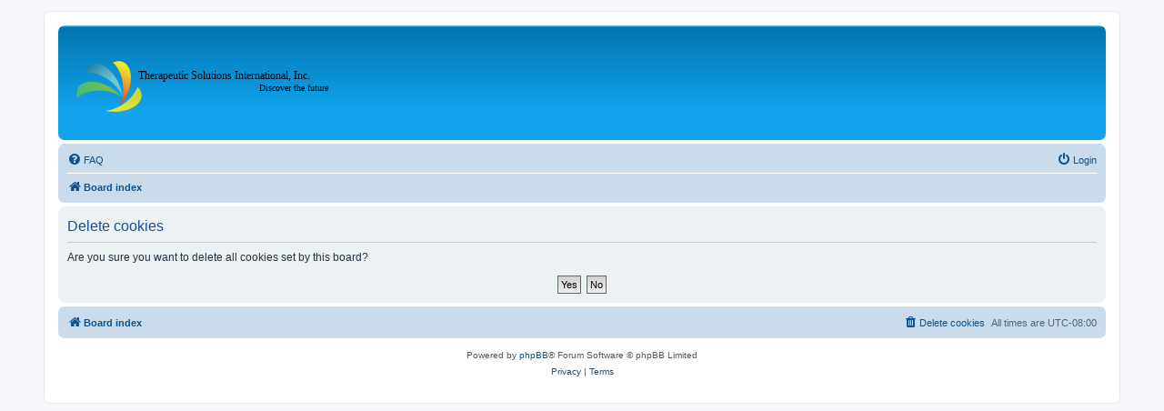

--- FILE ---
content_type: image/svg+xml
request_url: https://forum.therapeuticsolutionsint.com/styles/prosilver/theme/images/site_logo.svg
body_size: 3863
content:
<?xml version="1.0" encoding="utf-8"?>
<!-- Generator: Adobe Illustrator 26.0.3, SVG Export Plug-In . SVG Version: 6.00 Build 0)  -->
<svg version="1.1" id="Layer_1" xmlns="http://www.w3.org/2000/svg" xmlns:xlink="http://www.w3.org/1999/xlink" x="0px" y="0px"
	 viewBox="0 0 298 104" style="enable-background:new 0 0 298 104;" xml:space="preserve">
<style type="text/css">
	.st0{font-family:'Futura-Medium';}
	.st1{font-size:11.9157px;}
	.st2{font-family:'MyriadPro-Regular';}
	.st3{font-size:9.9297px;}
	.st4{fill-rule:evenodd;clip-rule:evenodd;fill:url(#SVGID_1_);}
	.st5{fill-rule:evenodd;clip-rule:evenodd;fill:url(#SVGID_00000092433516029932904870000001157273801580602014_);}
	.st6{fill-rule:evenodd;clip-rule:evenodd;fill:url(#SVGID_00000135661138737032188530000011229166948613148344_);}
	.st7{fill-rule:evenodd;clip-rule:evenodd;fill:url(#SVGID_00000155866730423827484760000013469708380432488876_);}
</style>
<g>
	<text transform="matrix(1.0056 0 0 1 72.6404 43.8946)" class="st0 st1">Therapeutic Solutions International, Inc.</text>
	<text transform="matrix(1.0056 0 0 1 206.0047 56.7091)" class="st2 st3">Discover the future</text>
	<g>
		<linearGradient id="SVGID_1_" gradientUnits="userSpaceOnUse" x1="55.1325" y1="78.049" x2="61.3274" y2="48.904">
			<stop  offset="0" style="stop-color:#E1E33E"/>
			<stop  offset="1" style="stop-color:#BED630"/>
		</linearGradient>
		<path class="st4" d="M57.48,70.74c7.34-5.27,12.51-11.97,14.73-18.26c2.86,2.76,4.52,6.01,4.52,9.5
			c0,9.91-13.36,17.95-29.84,17.95c-3.63,0-7.11-0.39-10.33-1.11C42.99,78.48,50.53,75.74,57.48,70.74z"/>
		
			<linearGradient id="SVGID_00000044176727912000193060000008028156482235772841_" gradientUnits="userSpaceOnUse" x1="42.6016" y1="66.6348" x2="58.3685" y2="31.2217">
			<stop  offset="0" style="stop-color:#E93A2A"/>
			<stop  offset="1" style="stop-color:#EEE828"/>
		</linearGradient>
		<path style="fill-rule:evenodd;clip-rule:evenodd;fill:url(#SVGID_00000044176727912000193060000008028156482235772841_);" d="
			M59.78,63.04c-2.2,4.32-4.9,8.03-7.84,10.95c2.66-4.64,4.3-10.84,4.48-17.73c0.04-1.61,0-3.27-0.12-4.95
			c-0.17-2.26-0.48-4.45-0.93-6.55c-0.81-3.84-2.06-7.36-3.64-10.4c-1.84-3.55-4.11-6.45-6.65-8.45c3.86-1.85,7.76-2.26,11.18-0.84
			c3.53,1.46,6.04,4.66,7.43,8.91c1.26,3.83,1.6,8.52,0.95,13.57c-0.49,3.85-1.56,7.92-3.24,11.97
			C60.9,60.74,60.36,61.91,59.78,63.04z"/>
		
			<linearGradient id="SVGID_00000150096373099244984700000001705718064698153919_" gradientUnits="userSpaceOnUse" x1="40.4138" y1="49.2631" x2="18.7427" y2="26.0237">
			<stop  offset="0" style="stop-color:#6DCAD1"/>
			<stop  offset="1" style="stop-color:#217B9F"/>
		</linearGradient>
		<path style="fill-rule:evenodd;clip-rule:evenodd;fill:url(#SVGID_00000150096373099244984700000001705718064698153919_);" d="
			M52.12,49.85c1.91,4.45,3.03,8.91,3.39,13.03c-1.86-5.01-5.57-10.25-10.75-14.8c-1.21-1.07-2.51-2.09-3.87-3.07
			c-1.84-1.32-3.73-2.48-5.62-3.48c-3.47-1.83-6.97-3.13-10.31-3.87c-3.9-0.86-7.59-0.97-10.75-0.3c1.05-4.16,3.23-7.4,6.51-9.12
			c3.39-1.77,7.45-1.66,11.6,0c3.75,1.49,7.57,4.23,11.03,7.96c2.64,2.85,5.08,6.27,7.11,10.16C51.07,47.51,51.62,48.68,52.12,49.85
			z"/>
		
			<linearGradient id="SVGID_00000027592631241808210840000009825478032690336403_" gradientUnits="userSpaceOnUse" x1="39.9504" y1="55.0541" x2="-1.4022" y2="58.672">
			<stop  offset="0" style="stop-color:#70BE4A"/>
			<stop  offset="1" style="stop-color:#3FB885"/>
		</linearGradient>
		<path style="fill-rule:evenodd;clip-rule:evenodd;fill:url(#SVGID_00000027592631241808210840000009825478032690336403_);" d="
			M44.89,54.67c4.01,2.72,7.36,5.87,9.89,9.14c-4.27-3.22-10.22-5.62-17.04-6.65c-1.6-0.24-3.24-0.41-4.92-0.5
			c-2.26-0.12-4.48-0.08-6.61,0.1c-3.91,0.33-7.56,1.13-10.77,2.31c-3.75,1.38-6.91,3.28-9.21,5.55c-1.36-4.07-1.27-7.98,0.56-11.19
			c1.9-3.32,5.38-5.42,9.77-6.27c3.96-0.77,8.66-0.52,13.58,0.75c3.76,0.97,7.66,2.54,11.47,4.71
			C42.74,53.27,43.84,53.96,44.89,54.67z"/>
	</g>
</g>
</svg>
